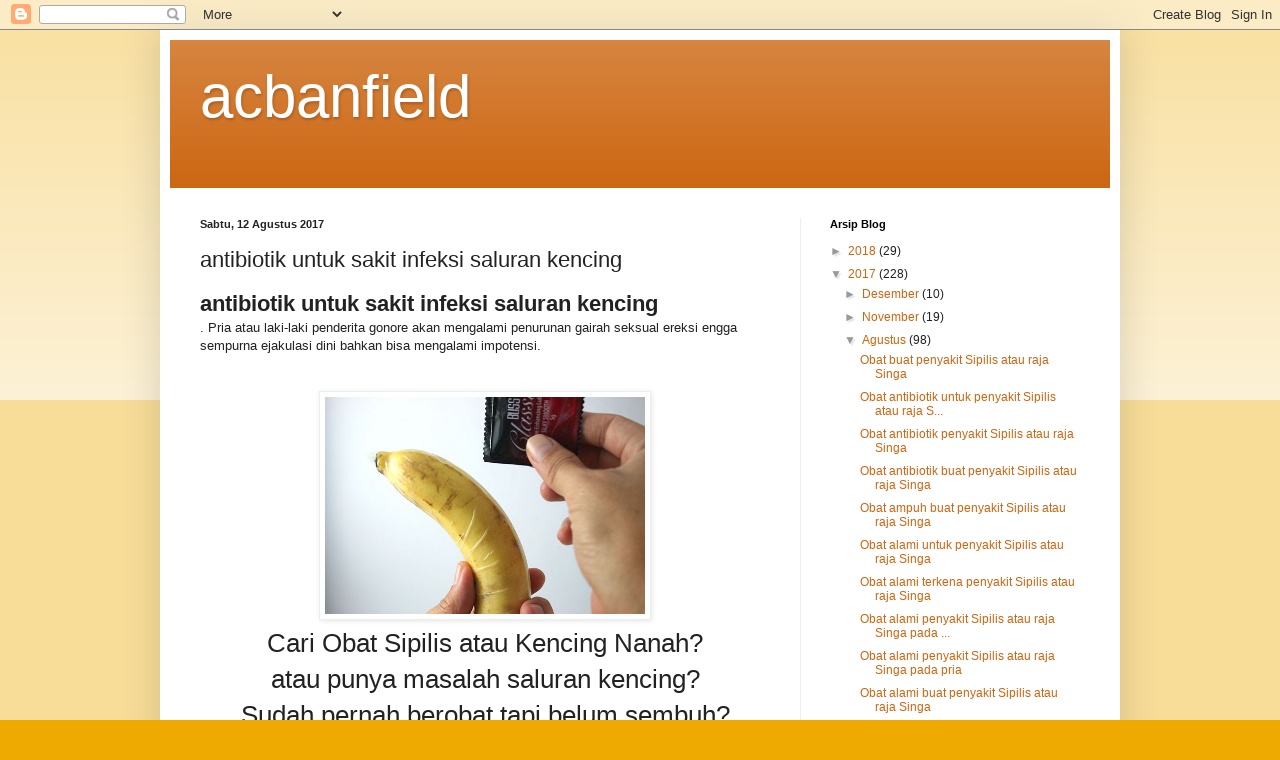

--- FILE ---
content_type: text/html; charset=UTF-8
request_url: https://acbanfield.blogspot.com/2017/08/antibiotik-untuk-sakit-infeksi-saluran.html
body_size: 16467
content:
<!DOCTYPE html>
<html class='v2' dir='ltr' lang='id'>
<head>
<link href='https://www.blogger.com/static/v1/widgets/335934321-css_bundle_v2.css' rel='stylesheet' type='text/css'/>
<meta content='width=1100' name='viewport'/>
<meta content='text/html; charset=UTF-8' http-equiv='Content-Type'/>
<meta content='blogger' name='generator'/>
<link href='https://acbanfield.blogspot.com/favicon.ico' rel='icon' type='image/x-icon'/>
<link href='http://acbanfield.blogspot.com/2017/08/antibiotik-untuk-sakit-infeksi-saluran.html' rel='canonical'/>
<link rel="alternate" type="application/atom+xml" title="acbanfield - Atom" href="https://acbanfield.blogspot.com/feeds/posts/default" />
<link rel="alternate" type="application/rss+xml" title="acbanfield - RSS" href="https://acbanfield.blogspot.com/feeds/posts/default?alt=rss" />
<link rel="service.post" type="application/atom+xml" title="acbanfield - Atom" href="https://www.blogger.com/feeds/5073372199353080923/posts/default" />

<link rel="alternate" type="application/atom+xml" title="acbanfield - Atom" href="https://acbanfield.blogspot.com/feeds/5932303887009287924/comments/default" />
<!--Can't find substitution for tag [blog.ieCssRetrofitLinks]-->
<link href='https://blogger.googleusercontent.com/img/b/R29vZ2xl/AVvXsEgC_3_kpI5FO7Gl4hLPYQ50zR5M1vwXTN_diSUq5AZnIsP4XGpdaBLiuMNQU-DXhr1rUU0efJ3oSEWLOWy3v1vRj13k8szOoI163Wl9kKNg1pQv2WIGDc7FAgZ6l3zkW75NpSwmFFqQbdjZ/s1600/kondom.jpg' rel='image_src'/>
<meta content='http://acbanfield.blogspot.com/2017/08/antibiotik-untuk-sakit-infeksi-saluran.html' property='og:url'/>
<meta content='antibiotik untuk sakit infeksi saluran kencing' property='og:title'/>
<meta content=' antibiotik untuk sakit infeksi saluran kencing  . Pria atau laki-laki penderita gonore akan mengalami penurunan gairah seksual ereksi engga...' property='og:description'/>
<meta content='https://blogger.googleusercontent.com/img/b/R29vZ2xl/AVvXsEgC_3_kpI5FO7Gl4hLPYQ50zR5M1vwXTN_diSUq5AZnIsP4XGpdaBLiuMNQU-DXhr1rUU0efJ3oSEWLOWy3v1vRj13k8szOoI163Wl9kKNg1pQv2WIGDc7FAgZ6l3zkW75NpSwmFFqQbdjZ/w1200-h630-p-k-no-nu/kondom.jpg' property='og:image'/>
<title>acbanfield: antibiotik untuk sakit infeksi saluran kencing</title>
<style id='page-skin-1' type='text/css'><!--
/*
-----------------------------------------------
Blogger Template Style
Name:     Simple
Designer: Blogger
URL:      www.blogger.com
----------------------------------------------- */
/* Content
----------------------------------------------- */
body {
font: normal normal 12px Arial, Tahoma, Helvetica, FreeSans, sans-serif;
color: #222222;
background: #eeaa00 none repeat scroll top left;
padding: 0 40px 40px 40px;
}
html body .region-inner {
min-width: 0;
max-width: 100%;
width: auto;
}
h2 {
font-size: 22px;
}
a:link {
text-decoration:none;
color: #cc6611;
}
a:visited {
text-decoration:none;
color: #888888;
}
a:hover {
text-decoration:underline;
color: #ff9900;
}
.body-fauxcolumn-outer .fauxcolumn-inner {
background: transparent url(https://resources.blogblog.com/blogblog/data/1kt/simple/body_gradient_tile_light.png) repeat scroll top left;
_background-image: none;
}
.body-fauxcolumn-outer .cap-top {
position: absolute;
z-index: 1;
height: 400px;
width: 100%;
}
.body-fauxcolumn-outer .cap-top .cap-left {
width: 100%;
background: transparent url(https://resources.blogblog.com/blogblog/data/1kt/simple/gradients_light.png) repeat-x scroll top left;
_background-image: none;
}
.content-outer {
-moz-box-shadow: 0 0 40px rgba(0, 0, 0, .15);
-webkit-box-shadow: 0 0 5px rgba(0, 0, 0, .15);
-goog-ms-box-shadow: 0 0 10px #333333;
box-shadow: 0 0 40px rgba(0, 0, 0, .15);
margin-bottom: 1px;
}
.content-inner {
padding: 10px 10px;
}
.content-inner {
background-color: #ffffff;
}
/* Header
----------------------------------------------- */
.header-outer {
background: #cc6611 url(https://resources.blogblog.com/blogblog/data/1kt/simple/gradients_light.png) repeat-x scroll 0 -400px;
_background-image: none;
}
.Header h1 {
font: normal normal 60px Arial, Tahoma, Helvetica, FreeSans, sans-serif;
color: #ffffff;
text-shadow: 1px 2px 3px rgba(0, 0, 0, .2);
}
.Header h1 a {
color: #ffffff;
}
.Header .description {
font-size: 140%;
color: #ffffff;
}
.header-inner .Header .titlewrapper {
padding: 22px 30px;
}
.header-inner .Header .descriptionwrapper {
padding: 0 30px;
}
/* Tabs
----------------------------------------------- */
.tabs-inner .section:first-child {
border-top: 0 solid #eeeeee;
}
.tabs-inner .section:first-child ul {
margin-top: -0;
border-top: 0 solid #eeeeee;
border-left: 0 solid #eeeeee;
border-right: 0 solid #eeeeee;
}
.tabs-inner .widget ul {
background: #f5f5f5 url(https://resources.blogblog.com/blogblog/data/1kt/simple/gradients_light.png) repeat-x scroll 0 -800px;
_background-image: none;
border-bottom: 1px solid #eeeeee;
margin-top: 0;
margin-left: -30px;
margin-right: -30px;
}
.tabs-inner .widget li a {
display: inline-block;
padding: .6em 1em;
font: normal normal 14px Arial, Tahoma, Helvetica, FreeSans, sans-serif;
color: #999999;
border-left: 1px solid #ffffff;
border-right: 1px solid #eeeeee;
}
.tabs-inner .widget li:first-child a {
border-left: none;
}
.tabs-inner .widget li.selected a, .tabs-inner .widget li a:hover {
color: #000000;
background-color: #eeeeee;
text-decoration: none;
}
/* Columns
----------------------------------------------- */
.main-outer {
border-top: 0 solid #eeeeee;
}
.fauxcolumn-left-outer .fauxcolumn-inner {
border-right: 1px solid #eeeeee;
}
.fauxcolumn-right-outer .fauxcolumn-inner {
border-left: 1px solid #eeeeee;
}
/* Headings
----------------------------------------------- */
div.widget > h2,
div.widget h2.title {
margin: 0 0 1em 0;
font: normal bold 11px Arial, Tahoma, Helvetica, FreeSans, sans-serif;
color: #000000;
}
/* Widgets
----------------------------------------------- */
.widget .zippy {
color: #999999;
text-shadow: 2px 2px 1px rgba(0, 0, 0, .1);
}
.widget .popular-posts ul {
list-style: none;
}
/* Posts
----------------------------------------------- */
h2.date-header {
font: normal bold 11px Arial, Tahoma, Helvetica, FreeSans, sans-serif;
}
.date-header span {
background-color: transparent;
color: #222222;
padding: inherit;
letter-spacing: inherit;
margin: inherit;
}
.main-inner {
padding-top: 30px;
padding-bottom: 30px;
}
.main-inner .column-center-inner {
padding: 0 15px;
}
.main-inner .column-center-inner .section {
margin: 0 15px;
}
.post {
margin: 0 0 25px 0;
}
h3.post-title, .comments h4 {
font: normal normal 22px Arial, Tahoma, Helvetica, FreeSans, sans-serif;
margin: .75em 0 0;
}
.post-body {
font-size: 110%;
line-height: 1.4;
position: relative;
}
.post-body img, .post-body .tr-caption-container, .Profile img, .Image img,
.BlogList .item-thumbnail img {
padding: 2px;
background: #ffffff;
border: 1px solid #eeeeee;
-moz-box-shadow: 1px 1px 5px rgba(0, 0, 0, .1);
-webkit-box-shadow: 1px 1px 5px rgba(0, 0, 0, .1);
box-shadow: 1px 1px 5px rgba(0, 0, 0, .1);
}
.post-body img, .post-body .tr-caption-container {
padding: 5px;
}
.post-body .tr-caption-container {
color: #222222;
}
.post-body .tr-caption-container img {
padding: 0;
background: transparent;
border: none;
-moz-box-shadow: 0 0 0 rgba(0, 0, 0, .1);
-webkit-box-shadow: 0 0 0 rgba(0, 0, 0, .1);
box-shadow: 0 0 0 rgba(0, 0, 0, .1);
}
.post-header {
margin: 0 0 1.5em;
line-height: 1.6;
font-size: 90%;
}
.post-footer {
margin: 20px -2px 0;
padding: 5px 10px;
color: #666666;
background-color: #f9f9f9;
border-bottom: 1px solid #eeeeee;
line-height: 1.6;
font-size: 90%;
}
#comments .comment-author {
padding-top: 1.5em;
border-top: 1px solid #eeeeee;
background-position: 0 1.5em;
}
#comments .comment-author:first-child {
padding-top: 0;
border-top: none;
}
.avatar-image-container {
margin: .2em 0 0;
}
#comments .avatar-image-container img {
border: 1px solid #eeeeee;
}
/* Comments
----------------------------------------------- */
.comments .comments-content .icon.blog-author {
background-repeat: no-repeat;
background-image: url([data-uri]);
}
.comments .comments-content .loadmore a {
border-top: 1px solid #999999;
border-bottom: 1px solid #999999;
}
.comments .comment-thread.inline-thread {
background-color: #f9f9f9;
}
.comments .continue {
border-top: 2px solid #999999;
}
/* Accents
---------------------------------------------- */
.section-columns td.columns-cell {
border-left: 1px solid #eeeeee;
}
.blog-pager {
background: transparent none no-repeat scroll top center;
}
.blog-pager-older-link, .home-link,
.blog-pager-newer-link {
background-color: #ffffff;
padding: 5px;
}
.footer-outer {
border-top: 0 dashed #bbbbbb;
}
/* Mobile
----------------------------------------------- */
body.mobile  {
background-size: auto;
}
.mobile .body-fauxcolumn-outer {
background: transparent none repeat scroll top left;
}
.mobile .body-fauxcolumn-outer .cap-top {
background-size: 100% auto;
}
.mobile .content-outer {
-webkit-box-shadow: 0 0 3px rgba(0, 0, 0, .15);
box-shadow: 0 0 3px rgba(0, 0, 0, .15);
}
.mobile .tabs-inner .widget ul {
margin-left: 0;
margin-right: 0;
}
.mobile .post {
margin: 0;
}
.mobile .main-inner .column-center-inner .section {
margin: 0;
}
.mobile .date-header span {
padding: 0.1em 10px;
margin: 0 -10px;
}
.mobile h3.post-title {
margin: 0;
}
.mobile .blog-pager {
background: transparent none no-repeat scroll top center;
}
.mobile .footer-outer {
border-top: none;
}
.mobile .main-inner, .mobile .footer-inner {
background-color: #ffffff;
}
.mobile-index-contents {
color: #222222;
}
.mobile-link-button {
background-color: #cc6611;
}
.mobile-link-button a:link, .mobile-link-button a:visited {
color: #ffffff;
}
.mobile .tabs-inner .section:first-child {
border-top: none;
}
.mobile .tabs-inner .PageList .widget-content {
background-color: #eeeeee;
color: #000000;
border-top: 1px solid #eeeeee;
border-bottom: 1px solid #eeeeee;
}
.mobile .tabs-inner .PageList .widget-content .pagelist-arrow {
border-left: 1px solid #eeeeee;
}

--></style>
<style id='template-skin-1' type='text/css'><!--
body {
min-width: 960px;
}
.content-outer, .content-fauxcolumn-outer, .region-inner {
min-width: 960px;
max-width: 960px;
_width: 960px;
}
.main-inner .columns {
padding-left: 0px;
padding-right: 310px;
}
.main-inner .fauxcolumn-center-outer {
left: 0px;
right: 310px;
/* IE6 does not respect left and right together */
_width: expression(this.parentNode.offsetWidth -
parseInt("0px") -
parseInt("310px") + 'px');
}
.main-inner .fauxcolumn-left-outer {
width: 0px;
}
.main-inner .fauxcolumn-right-outer {
width: 310px;
}
.main-inner .column-left-outer {
width: 0px;
right: 100%;
margin-left: -0px;
}
.main-inner .column-right-outer {
width: 310px;
margin-right: -310px;
}
#layout {
min-width: 0;
}
#layout .content-outer {
min-width: 0;
width: 800px;
}
#layout .region-inner {
min-width: 0;
width: auto;
}
body#layout div.add_widget {
padding: 8px;
}
body#layout div.add_widget a {
margin-left: 32px;
}
--></style>
<link href='https://www.blogger.com/dyn-css/authorization.css?targetBlogID=5073372199353080923&amp;zx=173fd02e-2c2a-44a8-8a86-103e4a123c00' media='none' onload='if(media!=&#39;all&#39;)media=&#39;all&#39;' rel='stylesheet'/><noscript><link href='https://www.blogger.com/dyn-css/authorization.css?targetBlogID=5073372199353080923&amp;zx=173fd02e-2c2a-44a8-8a86-103e4a123c00' rel='stylesheet'/></noscript>
<meta name='google-adsense-platform-account' content='ca-host-pub-1556223355139109'/>
<meta name='google-adsense-platform-domain' content='blogspot.com'/>

</head>
<body class='loading variant-bold'>
<div class='navbar section' id='navbar' name='Navbar'><div class='widget Navbar' data-version='1' id='Navbar1'><script type="text/javascript">
    function setAttributeOnload(object, attribute, val) {
      if(window.addEventListener) {
        window.addEventListener('load',
          function(){ object[attribute] = val; }, false);
      } else {
        window.attachEvent('onload', function(){ object[attribute] = val; });
      }
    }
  </script>
<div id="navbar-iframe-container"></div>
<script type="text/javascript" src="https://apis.google.com/js/platform.js"></script>
<script type="text/javascript">
      gapi.load("gapi.iframes:gapi.iframes.style.bubble", function() {
        if (gapi.iframes && gapi.iframes.getContext) {
          gapi.iframes.getContext().openChild({
              url: 'https://www.blogger.com/navbar/5073372199353080923?po\x3d5932303887009287924\x26origin\x3dhttps://acbanfield.blogspot.com',
              where: document.getElementById("navbar-iframe-container"),
              id: "navbar-iframe"
          });
        }
      });
    </script><script type="text/javascript">
(function() {
var script = document.createElement('script');
script.type = 'text/javascript';
script.src = '//pagead2.googlesyndication.com/pagead/js/google_top_exp.js';
var head = document.getElementsByTagName('head')[0];
if (head) {
head.appendChild(script);
}})();
</script>
</div></div>
<div class='body-fauxcolumns'>
<div class='fauxcolumn-outer body-fauxcolumn-outer'>
<div class='cap-top'>
<div class='cap-left'></div>
<div class='cap-right'></div>
</div>
<div class='fauxborder-left'>
<div class='fauxborder-right'></div>
<div class='fauxcolumn-inner'>
</div>
</div>
<div class='cap-bottom'>
<div class='cap-left'></div>
<div class='cap-right'></div>
</div>
</div>
</div>
<div class='content'>
<div class='content-fauxcolumns'>
<div class='fauxcolumn-outer content-fauxcolumn-outer'>
<div class='cap-top'>
<div class='cap-left'></div>
<div class='cap-right'></div>
</div>
<div class='fauxborder-left'>
<div class='fauxborder-right'></div>
<div class='fauxcolumn-inner'>
</div>
</div>
<div class='cap-bottom'>
<div class='cap-left'></div>
<div class='cap-right'></div>
</div>
</div>
</div>
<div class='content-outer'>
<div class='content-cap-top cap-top'>
<div class='cap-left'></div>
<div class='cap-right'></div>
</div>
<div class='fauxborder-left content-fauxborder-left'>
<div class='fauxborder-right content-fauxborder-right'></div>
<div class='content-inner'>
<header>
<div class='header-outer'>
<div class='header-cap-top cap-top'>
<div class='cap-left'></div>
<div class='cap-right'></div>
</div>
<div class='fauxborder-left header-fauxborder-left'>
<div class='fauxborder-right header-fauxborder-right'></div>
<div class='region-inner header-inner'>
<div class='header section' id='header' name='Tajuk'><div class='widget Header' data-version='1' id='Header1'>
<div id='header-inner'>
<div class='titlewrapper'>
<h1 class='title'>
<a href='https://acbanfield.blogspot.com/'>
acbanfield
</a>
</h1>
</div>
<div class='descriptionwrapper'>
<p class='description'><span>
</span></p>
</div>
</div>
</div></div>
</div>
</div>
<div class='header-cap-bottom cap-bottom'>
<div class='cap-left'></div>
<div class='cap-right'></div>
</div>
</div>
</header>
<div class='tabs-outer'>
<div class='tabs-cap-top cap-top'>
<div class='cap-left'></div>
<div class='cap-right'></div>
</div>
<div class='fauxborder-left tabs-fauxborder-left'>
<div class='fauxborder-right tabs-fauxborder-right'></div>
<div class='region-inner tabs-inner'>
<div class='tabs no-items section' id='crosscol' name='Seluruh Kolom'></div>
<div class='tabs no-items section' id='crosscol-overflow' name='Cross-Column 2'></div>
</div>
</div>
<div class='tabs-cap-bottom cap-bottom'>
<div class='cap-left'></div>
<div class='cap-right'></div>
</div>
</div>
<div class='main-outer'>
<div class='main-cap-top cap-top'>
<div class='cap-left'></div>
<div class='cap-right'></div>
</div>
<div class='fauxborder-left main-fauxborder-left'>
<div class='fauxborder-right main-fauxborder-right'></div>
<div class='region-inner main-inner'>
<div class='columns fauxcolumns'>
<div class='fauxcolumn-outer fauxcolumn-center-outer'>
<div class='cap-top'>
<div class='cap-left'></div>
<div class='cap-right'></div>
</div>
<div class='fauxborder-left'>
<div class='fauxborder-right'></div>
<div class='fauxcolumn-inner'>
</div>
</div>
<div class='cap-bottom'>
<div class='cap-left'></div>
<div class='cap-right'></div>
</div>
</div>
<div class='fauxcolumn-outer fauxcolumn-left-outer'>
<div class='cap-top'>
<div class='cap-left'></div>
<div class='cap-right'></div>
</div>
<div class='fauxborder-left'>
<div class='fauxborder-right'></div>
<div class='fauxcolumn-inner'>
</div>
</div>
<div class='cap-bottom'>
<div class='cap-left'></div>
<div class='cap-right'></div>
</div>
</div>
<div class='fauxcolumn-outer fauxcolumn-right-outer'>
<div class='cap-top'>
<div class='cap-left'></div>
<div class='cap-right'></div>
</div>
<div class='fauxborder-left'>
<div class='fauxborder-right'></div>
<div class='fauxcolumn-inner'>
</div>
</div>
<div class='cap-bottom'>
<div class='cap-left'></div>
<div class='cap-right'></div>
</div>
</div>
<!-- corrects IE6 width calculation -->
<div class='columns-inner'>
<div class='column-center-outer'>
<div class='column-center-inner'>
<div class='main section' id='main' name='Utama'><div class='widget Blog' data-version='1' id='Blog1'>
<div class='blog-posts hfeed'>

          <div class="date-outer">
        
<h2 class='date-header'><span>Sabtu, 12 Agustus 2017</span></h2>

          <div class="date-posts">
        
<div class='post-outer'>
<div class='post hentry uncustomized-post-template' itemprop='blogPost' itemscope='itemscope' itemtype='http://schema.org/BlogPosting'>
<meta content='https://blogger.googleusercontent.com/img/b/R29vZ2xl/AVvXsEgC_3_kpI5FO7Gl4hLPYQ50zR5M1vwXTN_diSUq5AZnIsP4XGpdaBLiuMNQU-DXhr1rUU0efJ3oSEWLOWy3v1vRj13k8szOoI163Wl9kKNg1pQv2WIGDc7FAgZ6l3zkW75NpSwmFFqQbdjZ/s1600/kondom.jpg' itemprop='image_url'/>
<meta content='5073372199353080923' itemprop='blogId'/>
<meta content='5932303887009287924' itemprop='postId'/>
<a name='5932303887009287924'></a>
<h3 class='post-title entry-title' itemprop='name'>
antibiotik untuk sakit infeksi saluran kencing
</h3>
<div class='post-header'>
<div class='post-header-line-1'></div>
</div>
<div class='post-body entry-content' id='post-body-5932303887009287924' itemprop='description articleBody'>
<h2>
antibiotik untuk sakit infeksi saluran kencing&nbsp;</h2>.
Pria atau laki-laki penderita gonore akan mengalami penurunan gairah seksual ereksi engga sempurna ejakulasi dini bahkan bisa mengalami impotensi.


<br />
<br />
<br />
<div class="separator" style="clear: both; text-align: center;">
<a href="https://blogger.googleusercontent.com/img/b/R29vZ2xl/AVvXsEgC_3_kpI5FO7Gl4hLPYQ50zR5M1vwXTN_diSUq5AZnIsP4XGpdaBLiuMNQU-DXhr1rUU0efJ3oSEWLOWy3v1vRj13k8szOoI163Wl9kKNg1pQv2WIGDc7FAgZ6l3zkW75NpSwmFFqQbdjZ/s1600/kondom.jpg" imageanchor="1" style="margin-left: 1em; margin-right: 1em;"><img border="0" data-original-height="255" data-original-width="375" height="217" src="https://blogger.googleusercontent.com/img/b/R29vZ2xl/AVvXsEgC_3_kpI5FO7Gl4hLPYQ50zR5M1vwXTN_diSUq5AZnIsP4XGpdaBLiuMNQU-DXhr1rUU0efJ3oSEWLOWy3v1vRj13k8szOoI163Wl9kKNg1pQv2WIGDc7FAgZ6l3zkW75NpSwmFFqQbdjZ/s1600/kondom.jpg" width="320" /></a></div>
<h1 style="text-align: center;">
<span style="font-weight: normal;">Cari Obat Sipilis atau Kencing Nanah?<br />atau punya masalah saluran kencing?<br />Sudah pernah berobat tapi belum sembuh?<br />Semua informasi dan solusi ada di sini!!</span></h1>
<div style="background-color: #fbf9f9; border: 2px solid #fe041d; padding: 10px; text-align: left;">
<div style="text-align: center;">
<span style="color: red;"><b>ANDA KENA SIPILIS?&nbsp;</b></span></div>
<div style="text-align: center;">
<span style="color: red;"><b>ATAU KENA GONORE?</b></span></div>
<div style="text-align: center;">
<span style="color: red;"><b>&nbsp;MALU KE DOKTER?</b></span></div>
<div style="text-align: center;">
<span style="color: red;"><b>&nbsp;INI SOLUSINYA</b></span></div>
<div class="separator" style="clear: both; text-align: center;">
<a href="https://blogger.googleusercontent.com/img/b/R29vZ2xl/AVvXsEillSsBjW26T0zSdXn7cFWbcVMojJyvCPv2cxKqawzd54u7_mtrPu8ydFEMEosQB6rhxjE5kwaQLdWvdAKidguzV0rAS5zfBnOP0moQM7s6eJf-HLIG2AONZHWTWca_Da_7KH0p9aeGxwNe/s1600/OBAt+kena+sipilis.png" imageanchor="1" style="margin-left: 1em; margin-right: 1em;"><img border="0" height="198" src="https://blogger.googleusercontent.com/img/b/R29vZ2xl/AVvXsEillSsBjW26T0zSdXn7cFWbcVMojJyvCPv2cxKqawzd54u7_mtrPu8ydFEMEosQB6rhxjE5kwaQLdWvdAKidguzV0rAS5zfBnOP0moQM7s6eJf-HLIG2AONZHWTWca_Da_7KH0p9aeGxwNe/s200/OBAt+kena+sipilis.png" width="200" /></a></div>
<h3 style="text-align: center;">
<span style="color: red;"><span style="color: red;"><b>&nbsp;</b></span>OBAT GEJALA SIPILIS &amp; GONORE</span></h3>
<div class="separator" style="clear: both; text-align: center;">
<a href="https://blogger.googleusercontent.com/img/b/R29vZ2xl/AVvXsEiMQjOUYfImesL8iJpgV9JROIm4x4NScXCZb9wbR89BjEgrLX15MrmBmYJ0h5BjTlUMIfqWivVPjZu_M6JauZ-OtS29YJnrz64Y60Cp30t25_RzoKW5TvSpdw5Jw6Ai12FDKhIqO5qEuvwc/s1600/obat-gejala-sipilis.gif" imageanchor="1" style="margin-left: 1em; margin-right: 1em;"><img border="0" height="640" src="https://blogger.googleusercontent.com/img/b/R29vZ2xl/AVvXsEiMQjOUYfImesL8iJpgV9JROIm4x4NScXCZb9wbR89BjEgrLX15MrmBmYJ0h5BjTlUMIfqWivVPjZu_M6JauZ-OtS29YJnrz64Y60Cp30t25_RzoKW5TvSpdw5Jw6Ai12FDKhIqO5qEuvwc/s640/obat-gejala-sipilis.gif" width="347" /></a></div>
<div style="text-align: center;">
</div>
</div>
<h2 style="text-align: center;">
cara mengobati gejala sipilis</h2>
<div style="text-align: justify;">
antibiotik untuk sakit infeksi saluran kencing . Dok saya Lia usia saya 24 tahun dan saya sedang mengandung usia kandungan saya sekarang memasuki bulan yang ke 5 dan katanya saya menderita penyakit Gonore apa penyakit ini bisa menular pada anak saya  ya?.Sinyal serta tanda-tanda gonore/kencing nanah pada pria begitu gampang di kenali yakni merasa nyeri ketika berkemih.rasa nyeri ini betul-betul khas serta tidak tertahan kan seperti panas serta terbakar. diluar itu bakal keluar cairan putih atau agak kehijauan dari saluran kencing seperti nanah. Telusuri informasi kesehatan lainnya mengenai <a href="https://goo.gl/GDpCaK">Kencing Nanah</a><br />
<br />
bila ada sinyal tanda di atas peluang anda sudah terinfeksi penyakit ini.. Kali ini BLOGGER akan membahas tuntas mengenai gejala gejala sipilis dan gonorre ( kencing nanah ) pada pria dan wanita serta ibu hamil.Masih banyak yang bingung atau ragu apakah iya benar " saya terkena sipilis atau gonorre " &gt;&gt; Sebelum seseorang melakukan tes darah.</div>
<div style="text-align: center;">
SIPILIS ITU PENYAKIT APA?</div>
<div style="text-align: center;">
<br /></div>
<div style="text-align: center;">
SIPILIS atau lebih dikenal dengan sebutan " RAJA SINGA " adalah Salah satu penyakit kelamin menular yang penularannya melalui hubungan intim dengan salah satu seseorang yang AKTIF terkena sipilis.</div>
<div style="text-align: center;">
infeksi menular seksual yang satu ini disebabkan oleh bakteri spiroset Treponema pallidum sub-spesies pallidum. Rute utama penularannya melalui kontak seksual; infeksi ini juga dapat ditularkan dari ibu ke janin selama kehamilan atau saat kelahiran, yang menyebabkan terjadinya sifilis kongenital.</div>
<div style="text-align: center;">
Penyakit lain yang diderita manusia yang disebabkan oleh Treponema pallidum termasuk frambusia atau patek (subspesies pertenue), pinta (sub-spesies carateum), dan bejel (sub-spesies endemicum).<br />
<br />
Sumber &gt;&gt; https://id.wikipedia.org/wiki/Sifilis<br />
<br /></div>
<div class="separator" style="clear: both; text-align: center;">
<a href="https://blogger.googleusercontent.com/img/b/R29vZ2xl/AVvXsEhymNxWMf5N5rj6tZtEQyJjQmOvEESNl8ff5eAt2FDfLdd8oybb7tzhUqst71gCz4NlRk0Weotjvxc1ExsJgIo7_pu-Abp89GPd0AJRAEat2LUBGCRvR5uUOgjcGXMKYv7_o7cVdtIOWA_m/s1600/obat-kencing-nanah.gif" imageanchor="1" style="margin-left: 1em; margin-right: 1em;"><img border="0" data-original-height="300" data-original-width="480" height="200" src="https://blogger.googleusercontent.com/img/b/R29vZ2xl/AVvXsEhymNxWMf5N5rj6tZtEQyJjQmOvEESNl8ff5eAt2FDfLdd8oybb7tzhUqst71gCz4NlRk0Weotjvxc1ExsJgIo7_pu-Abp89GPd0AJRAEat2LUBGCRvR5uUOgjcGXMKYv7_o7cVdtIOWA_m/s320/obat-kencing-nanah.gif" width="320" /></a></div>
<div class="separator" style="clear: both; text-align: center;">
</div>
<div style="text-align: center;">
<br />
<br /></div>
<div style="text-align: center;">
</div>
<h3 style="text-align: center;">
GEJALA DAN CIRI SIFILIS PADA PRIA</h3>
antibiotik untuk sakit infeksi saluran kencing - Langsung saja kami akan memberikan keluhan pasien pria dan wanita yang sudah kami rangkum kali ini antara lain :
<br />
<br />
&nbsp;GEJALA DAN CIRI SIFILIS PADA PRIA :
<br />
<ul>
<li>Terasa sakit saat buang air kecil / kencing.</li>
<li>kencing seperti anyang anyangan.</li>
<li>terasa perih di saat tetesan terakhir.</li>
<li>perut bagian bawah terasa sakit ( mirip gejala batu ginjal ) .</li>
<li>demam tinggi atau mudah lemas.</li>
<li>Muncul chancre ( luka seperti koreng ) pada hari ke 9-90 hari.</li>
<li>Muncul chancre ( luka sariawan ) pada mulut &gt;&gt; Terjadi pada pelaku oral sex.</li>
<li>tumbuh bintik jerawat melingkar pada kepala penis.</li>
<li>Kemaluan muncul lubang pada bagian kepala penis ( sifilis laten ).</li>
<li>timbul gejala-gejala lainnya, seperti demam, pembesaran kelenjar getah bening, sakit tenggorokan, sakit kepala, kehilangan berat badan, nyeri otot.</li>
<li>Terasa gatal pada kemaluan &gt; kadang seluruh badan.</li>
<li>Muncul bintik / ruam kemerahan tanpa disertai rasa gatal di bagian-bagian tertentu,seperti telapak tangan dan kaki, atau area lembab.</li>
</ul>
<div style="text-align: center;">
</div>
<h3 style="text-align: center;">
<b>GEJALA SIFILIS PADA WANITA</b></h3>
<b><br /></b>
PADA WANITA .gejala sipilis ini tidak banyak muncul.hanya beberapa keluhan yang kami dapati pada pasien kami antara lain berikut ini :
<br />
<ul>
<li>KEPUTIHAN YANG tidak wajar atau ABNORMAL.</li>
<li>Timbul rasa gatal pada bagian KEWANITAAN.</li>
<li>SARIAWAN YANG TIDAK WAJAR&gt;&gt; terjadi pada pelaku oral sex.</li>
<li>infeksi saluran kencing &gt; buang air kecil / kencing sering terasa perih.</li>
<li>muncul chancre ( luka lecet seperti sariawan ) pada bagian bibir vagina / labia minora.</li>
<li>Mengalami keputihan yang sangat bau.</li>
</ul>
<div style="text-align: center;">
GONORHEA PENYAKIT APA?</div>
<h3 style="text-align: center;">
<br />
<span style="font-weight: normal;">GONORHEA atau lebih dikenal dengan sebutan " KENCING NANAH " adalah Salah satu penyakit kelamin menular yang penularannya melalui hubungan intim dengan salah satu seseorang yang AKTIF terkena GONORE.</span><br />
</h3>
<div class="separator" style="clear: both; text-align: center;">
<a href="https://blogger.googleusercontent.com/img/b/R29vZ2xl/AVvXsEiHMjYyktUmXvxsezWRYHmufebuSa0gzWfhrLGwhqWUq2xMdoiIdBf9cRwm9dogf-O62GURbmj4zI0Apu3bFrdIoCKl3vJyO0A_Pu889eTOirNkQunWfU9-fWmD84nv5NSvL3ICh1Z6rEBi/s1600/obat+gejala+sipilis.jpg" imageanchor="1" style="margin-left: 1em; margin-right: 1em;"><img border="0" height="213" src="https://blogger.googleusercontent.com/img/b/R29vZ2xl/AVvXsEiHMjYyktUmXvxsezWRYHmufebuSa0gzWfhrLGwhqWUq2xMdoiIdBf9cRwm9dogf-O62GURbmj4zI0Apu3bFrdIoCKl3vJyO0A_Pu889eTOirNkQunWfU9-fWmD84nv5NSvL3ICh1Z6rEBi/s320/obat+gejala+sipilis.jpg" width="320" /></a></div>
<div class="separator" style="clear: both; text-align: center;">
</div>
<div style="text-align: center;">
<br /></div>
<div style="text-align: center;">
</div>
<div style="text-align: center;">
Kencing nanah atau gonore (bahasa Inggris: gonorrhea atau gonorrhoea) adalah penyakit menular seksual yang disebabkan oleh Neisseria gonorrhoeae yang menginfeksi lapisan dalam uretra, leher rahim, rektum, tenggorokan, dan bagian putih mata (konjungtiva). <br />
<br />
Gonore bisa menyebar melalui aliran darah ke bagian tubuh lainnya, terutama kulit dan persendian. Pada wanita, gonore bisa menjalar ke saluran kelamin dan menginfeksi selaput di dalam pinggul sehingga timbul nyeri pinggul dan gangguan reproduksi.
<br />
<br />
kembali ke artikel sebelumnya &gt;&gt; <a href="http://bit.ly/2uiZRvL">Obat kencing nanah</a></div>
Gonorhea merupakan penyakit infeksi yang menyerang lapisan epitel (lapisan paling atas dari suatu jaringan). Bila tidak diobati, infeksi ini akan menyebar ke jaringan yang lebih dalam.Biasanya membentuk koloni di daerah mukosa, orofaring, dan anogenital.
<br />
<br />
<div style="text-align: center;">
SUMBER : https://id.wikipedia.org/wiki/Kencing_nanah</div>
<div class="separator" style="clear: both; text-align: center;">
<a href="https://blogger.googleusercontent.com/img/b/R29vZ2xl/AVvXsEik6bHrHFDxEW5QcVOjwvXX39jjtrc1hNnVY49Fi_sJDAWQBpEIYIR9cTqBYee0S8B7e9IbnQ5vIyXqzZO5N6Wj6zrHl4cIpka8IZuUUpID5NB5ibKRb69hHnIE5lf1AHKhH_t_UHIr3Z-q/s1600/waspada+sipilis.jpg" imageanchor="1" style="margin-left: 1em; margin-right: 1em;"><img border="0" height="259" src="https://blogger.googleusercontent.com/img/b/R29vZ2xl/AVvXsEik6bHrHFDxEW5QcVOjwvXX39jjtrc1hNnVY49Fi_sJDAWQBpEIYIR9cTqBYee0S8B7e9IbnQ5vIyXqzZO5N6Wj6zrHl4cIpka8IZuUUpID5NB5ibKRb69hHnIE5lf1AHKhH_t_UHIr3Z-q/s320/waspada+sipilis.jpg" width="320" /></a></div>
<div style="text-align: center;">
<div class="separator" style="clear: both; text-align: center;">
<a href="http://www.obatsipiliskencingnanah.com/"><img alt="obat kencing nanah" border="0" data-original-height="285" data-original-width="295" src="https://blogger.googleusercontent.com/img/b/R29vZ2xl/AVvXsEj6-hQN2lO_QXgiVCPlzESRR_BzN2hh6WIrIMBgQStviIGb3A9et-IbZmSPiv9HT7K22vB27xcH_sfnVctzdGzZ14WMlPN-ni5PENqhOQMGN0uEEXG3N_sSGy2oJHqpDXWyn-nnJbIMkKCc/s1600/obat-kencing-nanah-pria.gif" title="obat kencing nanah" /></a></div>
<br />
<h2>
<b><br />GEJALA KENCING NANAH ( GONORRE ) PADA PRIA</b></h2>
</div>
<div style="text-align: left;">
antibiotik untuk sakit infeksi saluran kencing - Langsung saja kami akan memberikan keluhan pasien pria dan wanita yang sudah kami rangkum kali ini antara lain :</div>
<div style="text-align: left;">
GEJALA KENCING NANAH ( GONORRE ) PADA PRIA ANTARA LAIN :</div>
<ul>
<li style="text-align: left;">kencing keluar cairan kental putih agak kekuningan ( seperti sperma ).</li>
<li style="text-align: left;">Terasa sangat panas seperti terbakar saat buang air kecil / kencing.</li>
<li style="text-align: left;">Gatal pada saluran kencing.</li>
<li style="text-align: left;">Saat kencing terasa ada yang menganjal ( kencing tidak lancar ).</li>
<li style="text-align: left;">Badan terasa lesu tidak bergairah.</li>
<li style="text-align: left;">mudah lelah atau cape.</li>
<li style="text-align: left;">TENGOROKAN TERASA SAKIT DAN KELUAR NANAH ( terjadi pada pelaku oral sex ).</li>
<li style="text-align: left;">muncul serat bernanah pada bagian lidah ( AKTIF ORAL SEX )</li>
<li style="text-align: left;">dubur terasa gatal.</li>
<li style="text-align: left;">DUBUR bernanah ( TERJADI PADA PELAKU ANAL SEX )</li>
<li style="text-align: left;">kencing bercampur darah.</li>
<li style="text-align: left;">Kencing nanah tapi tidak sakit.<br /><br /><br /><div class="separator" style="clear: both; text-align: center;">
<a href="https://blogger.googleusercontent.com/img/b/R29vZ2xl/AVvXsEgc6YoRBJRYBB4aWoTxjqsl-rnSqhzCMpMgtdgBP0wa1_gEvEpvDKWQwGytsBYFdnBgBy_Sa6oOolGP-kRjn6osCUJIhNohLUq3euUSiKZLj_0c8u2VOEb-E5h0gs-NF_O708Obg9hACdI3/s1600/kencing+sering+keluar+nanah.jpg" imageanchor="1" style="margin-left: 1em; margin-right: 1em;"><img border="0" height="146" src="https://blogger.googleusercontent.com/img/b/R29vZ2xl/AVvXsEgc6YoRBJRYBB4aWoTxjqsl-rnSqhzCMpMgtdgBP0wa1_gEvEpvDKWQwGytsBYFdnBgBy_Sa6oOolGP-kRjn6osCUJIhNohLUq3euUSiKZLj_0c8u2VOEb-E5h0gs-NF_O708Obg9hACdI3/s200/kencing+sering+keluar+nanah.jpg" width="200" /></a></div>
<div style="text-align: center;">
<br /></div>
</li>
</ul>
<h2 style="text-align: center;">
GEJALA GONORHEA ( KENCING NANAH ) PADA WANITA</h2>
Berikut ini keluhan keluhan dari pasien wanita yang terkena gonorre atau kencing nanah,antara lain :
<br />
<ul>
<li>terasa gatal dan panas pada kemaluan ( vagina ).</li>
<li>Mengalami keputihan yang tidak normal.</li>
<li>Mengalami keputihan Kental kekuningan kadang ada yang kehijauan.</li>
<li>keputihan bau busuk.</li>
<li>Kemaluan jadi bengkak dan iritasi.</li>
<li>perut bagian bawah sering terasa sakit.</li>
</ul>
<div style="text-align: justify;">
Nah. untuk anda pria atau wanita yang saat ini mengalami keluhan yang kami informasikan di atas. sebaiknya segera lakukan pencegahan pengobatan sedini mungkin agar penyakit kelamin anda tidak bertambah parah.</div>
<div style="text-align: center;">
JIKA ANDA MALU BEROBAT KE DOKTER ATAU SUDAH BEROBAT TAPI BELUM SEMBUH.KAMI BERIKAN SOLUSI TEPAT DAN AMAN UNTUK ANDA.<br />
<br /></div>
<div style="text-align: center;">
<span style="color: red;">KAPSUL OBAT SIPILIS &amp; GONORRE</span></div>
<div style="text-align: center;">
<span style="color: red;">PRIA &amp; WANITA</span></div>
<div style="text-align: center;">
<span style="color: red;">100 % HERBAL </span></div>
<div class="separator" style="clear: both; text-align: center;">
<a href="https://blogger.googleusercontent.com/img/b/R29vZ2xl/AVvXsEg1iTaz78UjtkUk25wosM4qMGZaSDRKIdlZk7aT0ZfpJPyz9qYBZ2tzScSZKX8aYJhmKsvwtonC7logwNP3tNns1hf3Jd5r9QnXwujOUvGzVUz9GK5CHIl7tgS9FyRrx6wiW8UDy2O7puHS/s1600/obat-gejala-sipilis.gif" imageanchor="1" style="margin-left: 1em; margin-right: 1em;"><img border="0" height="640" src="https://blogger.googleusercontent.com/img/b/R29vZ2xl/AVvXsEg1iTaz78UjtkUk25wosM4qMGZaSDRKIdlZk7aT0ZfpJPyz9qYBZ2tzScSZKX8aYJhmKsvwtonC7logwNP3tNns1hf3Jd5r9QnXwujOUvGzVUz9GK5CHIl7tgS9FyRrx6wiW8UDy2O7puHS/s640/obat-gejala-sipilis.gif" width="348" /></a></div>
<br />
<div style="text-align: center;">
<span style="color: blue;">DISKON SELAMA PROMO MASIH BERLAKU !!</span>
<span style="color: blue;">BURUAN ORDER STOK READY</span>
<span style="color: blue;">HARGA BLM TERMASUK ONGKIR</span></div>
<div style="text-align: center;">
<span style="color: blue;">CUKUP SMS " ORDER OBAT SIPILIS " </span></div>
<div style="text-align: center;">
<span style="color: blue;"><span style="color: red;">0877.1958.7878</span> ( WHATSAPP ) - <span style="color: red;">0822.2021.7317</span> </span></div>
<div style="text-align: center;">
<span style="color: blue;">ATAU
BBM D5E35D2D</span></div>
<div class="separator" style="clear: both; text-align: center;">
<a href="https://blogger.googleusercontent.com/img/b/R29vZ2xl/AVvXsEiEjzqlhvQYIxmPlNie7aeMDWFkKb11zxXQn8ZMX2xbxeM2uwrNzvitLBa-ql7B78MW_MKNIzAS_JDf-WmSIMSq7pCqEX5YpofFMN8AQcXiYjvz8fmXHdW0S01s6-rVeSugrVQnqraSAmyu/s1600/KENCING+nanah.png" imageanchor="1" style="margin-left: 1em; margin-right: 1em;"><img border="0" src="https://blogger.googleusercontent.com/img/b/R29vZ2xl/AVvXsEiEjzqlhvQYIxmPlNie7aeMDWFkKb11zxXQn8ZMX2xbxeM2uwrNzvitLBa-ql7B78MW_MKNIzAS_JDf-WmSIMSq7pCqEX5YpofFMN8AQcXiYjvz8fmXHdW0S01s6-rVeSugrVQnqraSAmyu/s1600/KENCING+nanah.png" /></a></div>
<div style="text-align: center;">
<b><span style="color: red;">ORDERAN ANDA AKAN SEGERA KAMI RESPON</span></b></div>
<span style="color: black;"><b>KHASIAT GANGJIE &amp; GHOSIAH ANTARA LAIN :</b></span>
<br />
<ul>
<li><span style="color: red;">MEMBANTU PENGOBATAN SIPILIS RAJA SINGA DAN GONORRE ( KENCING NANAH )</span></li>
<li><span style="color: red;">SEBAGAI ANTI BIOTIK DAN ANTI VIRUS ALAMI.</span></li>
<li><span style="color: red;">MENGOBATI INFEKSI SALURAN KENCING.</span></li>
<li><span style="color: red;">MEMBANTU MENGOBATI INFEKSI PADA SALURAN URETRA.</span></li>
<li><span style="color: red;">ANTI RADANG PADA KEMALUAN.</span></li>
<li><span style="color: red;">ANTI BAKTERI</span></li>
<li><span style="color: red;">MENINGKATKAN IMUNITAS PADA PASIEN SIPILIS &amp; GONORHEA.</span></li>
<li><span style="color: red;">MENGOBATI KEPUTIHAN ABNORMAL ( KEPUTIHAN GATAL BAU DAN KUNING KEHIJAUAN ).</span></li>
</ul>
<span style="color: black;"><b>KEUNTUNGAN ANDA MEMBELI PRODUK KAMI :</b></span>
<br />
<ul>
<li><span style="color: blue;">TIDAK PERLU KE DOKTER.</span></li>
<li><span style="color: blue;">TIDAK PERLU SUNTIK TENTUNYA.</span></li>
<li><span style="color: blue;">MINIM DENGAN RESIKO RESISTEN ( KEBAL ANTIBIOTIK ).</span></li>
<li><span style="color: blue;">TERBUAT DARI BAHAN ALAMI YANG AMAN DI KONSUMSI.</span></li>
<li><span style="color: blue;">MINIM EFEK SAMPING DI KARENAKAN HERBAL.</span></li>
<li><span style="color: blue;">TIDAK PERLU MALU KARNA PRIVASI KAMI JAGA 100 %.</span></li>
<li><span style="color: blue;">TINGGAL TUNGGU DIRUMAH.OBAT AKAN DI ANTAR SAMPAI ALAMAT ANDA</span>.</li>
</ul>
<div style="text-align: center;">
<b><span style="color: red;">JADI TUNGGU APA LAGI. </span></b>
<b><span style="color: red;">CUKUP DENGAN 295RIBU </span></b>
<b><span style="color: red;"><br />ANDA AKAN BEBAS DARI SIPILIS DAN KENCING NANAH.</span></b><b style="color: red;"><br /><br />TESTIMONI</b><b><span style="color: red;"><br /></span></b></div>
<div class="separator" style="clear: both; text-align: center;">
<a href="https://blogger.googleusercontent.com/img/b/R29vZ2xl/AVvXsEj75r3nsp9jx2cpt0XYrNP3CS7JfA5FJi2r8JhbB-LPkudoH6RHCRxNIev2AoxqVu1zd8f47XDZhayKHkghVMWQH5irLvxIC6JwRt4jqVmQ9ylfOJQgrJkIOL2gmt1-LERJQBcMlOajXmZb/s1600/gejala+awal+sipilis.gif" imageanchor="1" style="margin-left: 1em; margin-right: 1em;"><img border="0" height="320" src="https://blogger.googleusercontent.com/img/b/R29vZ2xl/AVvXsEj75r3nsp9jx2cpt0XYrNP3CS7JfA5FJi2r8JhbB-LPkudoH6RHCRxNIev2AoxqVu1zd8f47XDZhayKHkghVMWQH5irLvxIC6JwRt4jqVmQ9ylfOJQgrJkIOL2gmt1-LERJQBcMlOajXmZb/s320/gejala+awal+sipilis.gif" width="192" /></a></div>
<br />
<div style="text-align: center;">
<b>Cara pemesanan obat sipilis &amp; gonorre</b></div>
<div class="separator" style="clear: both; text-align: center;">
<a href="https://blogger.googleusercontent.com/img/b/R29vZ2xl/AVvXsEjv10CWsP1mF-0wS0OX7NR76xeqeeMTeT7fNY4dVL8J7hk-uVPFPoHLtN5bUqBFdEvae0yZrgv2zxfV7oy4hq0xcgFxTrTlEL65nvdCKIEFYA77gcRgryEOHSHdiFyVVCQPLFdEFw-z3cqa/s1600/obat+gejala+sipilis.png" imageanchor="1" style="margin-left: 1em; margin-right: 1em;"><img border="0" height="256" src="https://blogger.googleusercontent.com/img/b/R29vZ2xl/AVvXsEjv10CWsP1mF-0wS0OX7NR76xeqeeMTeT7fNY4dVL8J7hk-uVPFPoHLtN5bUqBFdEvae0yZrgv2zxfV7oy4hq0xcgFxTrTlEL65nvdCKIEFYA77gcRgryEOHSHdiFyVVCQPLFdEFw-z3cqa/s320/obat+gejala+sipilis.png" width="320" /></a></div>
<ol>
<li style="text-align: left;"><div style="text-align: center;">
hubungi konsultasi kami pada contact servise kami&nbsp;</div>
<b><div style="text-align: center;">
<b><b><b>NO.HP.<span style="color: red;">0877.1958.7878 ( WHATSAPP ) - 0822.2021.7317</span>
BBM <span style="color: blue;">D5E35D2D</span></b></b></b></div>
</b></li>
</ol>
NB = jika tidak terjawab .kami masih merespon pasien lagi jadi silahkan anda tinggalkan pesan pasti segera kami respon.
<br />
<div class="separator" style="clear: both; text-align: center;">
<br /></div>
<ul>
<li style="text-align: center;">LAKUKAN PEMBAYARAN SEJUMLAH TOTAL PEMBAYARAN YANG TELAH DI INFORMASI OLEH KONSULTAN KAMI &gt;&gt; <br /><br />BISA TUNAI BANK ATAU M-BANKING.<br /><b><br />REKENING DE NATURE<br /><br /><a href="https://blogger.googleusercontent.com/img/b/R29vZ2xl/AVvXsEggs990MFJSU9zsFHKYDGajvbclO1vV2OC40w9Vqbntn8n1XJg2ruD-WG3BkQdU-dKIsp6a9TgnsJh6WJClhp6_xx3NBlJ_PC_xX6LYcPGoSLO7708xDRou0QLvrzlZ7zvl1H2RlJRLeV8Z/s1600/obat+de+nature.jpg" imageanchor="1" style="font-weight: normal; margin-left: 1em; margin-right: 1em;"><img border="0" height="175" src="https://blogger.googleusercontent.com/img/b/R29vZ2xl/AVvXsEggs990MFJSU9zsFHKYDGajvbclO1vV2OC40w9Vqbntn8n1XJg2ruD-WG3BkQdU-dKIsp6a9TgnsJh6WJClhp6_xx3NBlJ_PC_xX6LYcPGoSLO7708xDRou0QLvrzlZ7zvl1H2RlJRLeV8Z/s320/obat+de+nature.jpg" width="320" /></a></b></li>
<li style="text-align: left;">SETELAH MELAKUKAN PEMBAYARAN,KONFIRMASIKAN KEPADA KONSULTAN KAMI
<b><b>NO.HP.<span style="color: red;">0877.1958.7878 ( WHATSAPP ) - 0822.2021.7317</span>
BBM <span style="color: blue;">D5E35D2D</span></b></b></li>
</ul>
DENGAN FORMAT SEBAGAI BERIKUT :
<br />
<br />
&nbsp;NAMA PENERIMA<br />
ALAMAT LENGKAP<br />
NAMA DI REKENING ANDA<br />
NO HP<br />
BANK YANG DITUJU<br />
TOTAL TRANSFER<br />
<br />
&nbsp;CONTOH FORMAT :<br />
<span style="color: blue;"><br /></span>
<span style="color: blue;">NOVAL
JLN AMPERA 3 NO xx RT xx RW xx PADEMANGAN JAKARTA UTARA
NOVAL SLAMET
0877000ZZZZ&nbsp;</span><br />
<span style="color: blue;">BCA&nbsp;</span><br />
<span style="color: blue;">320RIBU&nbsp;</span><br />
<span style="color: blue;">OBAT GEJALA SIPILIS / KENCING NANAH
</span><br />
<div class="separator" style="clear: both; text-align: center;">
<br /></div>
<ul>
<li style="text-align: center;">setelah itu kami akan memproses pesanan anda dan mengirimkan Resi bukti pengiriman <br />kepada anda.<br />
<b><span style="color: blue;"><br /><a href="https://blogger.googleusercontent.com/img/b/R29vZ2xl/AVvXsEgOrI6_FvqGx_Kxd8_wriiR9FahMzq2fHU0wnkwPK3KudF7Jd-2FcUfVE4eB0DncIXgepob1KhN5eSbiogo6cUmcrDCXdpQEnGZbEtdFeIi_lPWsmsTrdypM0yk0SumyiL87qxqaRFCVn_Y/s1600/obat+gejala+awal+sipilis.gif" imageanchor="1" style="font-weight: normal; margin-left: 1em; margin-right: 1em;"><img border="0" height="320" src="https://blogger.googleusercontent.com/img/b/R29vZ2xl/AVvXsEgOrI6_FvqGx_Kxd8_wriiR9FahMzq2fHU0wnkwPK3KudF7Jd-2FcUfVE4eB0DncIXgepob1KhN5eSbiogo6cUmcrDCXdpQEnGZbEtdFeIi_lPWsmsTrdypM0yk0SumyiL87qxqaRFCVn_Y/s320/obat+gejala+awal+sipilis.gif" width="222" /></a><br /><br />Bila ada yang kurang jelas </span></b>
<b><span style="color: blue;">HUBUNGI </span></b><b><span style="color: blue;">NO.<br /><br />HP.0877.1958.7878 ( WHATSAPP ) - 0822.2021.7317 </span></b>
<span style="color: red;"><b><br />BBM D5E35D2D</b></span></li>
</ul>
<center>
</center>
<br />
<center>
&nbsp;

&nbsp;

SUMBER : <a href="http://obatsipilisataukencingbernanah.blogspot.com/">http://obatsipilisataukencingbernanah.blogspot.com/</a></center>
<div style='clear: both;'></div>
</div>
<div class='post-footer'>
<div class='post-footer-line post-footer-line-1'>
<span class='post-author vcard'>
Diposting oleh
<span class='fn' itemprop='author' itemscope='itemscope' itemtype='http://schema.org/Person'>
<span itemprop='name'>Unknown</span>
</span>
</span>
<span class='post-timestamp'>
di
<meta content='http://acbanfield.blogspot.com/2017/08/antibiotik-untuk-sakit-infeksi-saluran.html' itemprop='url'/>
<a class='timestamp-link' href='https://acbanfield.blogspot.com/2017/08/antibiotik-untuk-sakit-infeksi-saluran.html' rel='bookmark' title='permanent link'><abbr class='published' itemprop='datePublished' title='2017-08-12T12:42:00-07:00'>12.42</abbr></a>
</span>
<span class='post-comment-link'>
</span>
<span class='post-icons'>
<span class='item-control blog-admin pid-929420483'>
<a href='https://www.blogger.com/post-edit.g?blogID=5073372199353080923&postID=5932303887009287924&from=pencil' title='Edit Entri'>
<img alt='' class='icon-action' height='18' src='https://resources.blogblog.com/img/icon18_edit_allbkg.gif' width='18'/>
</a>
</span>
</span>
<div class='post-share-buttons goog-inline-block'>
<a class='goog-inline-block share-button sb-email' href='https://www.blogger.com/share-post.g?blogID=5073372199353080923&postID=5932303887009287924&target=email' target='_blank' title='Kirimkan Ini lewat Email'><span class='share-button-link-text'>Kirimkan Ini lewat Email</span></a><a class='goog-inline-block share-button sb-blog' href='https://www.blogger.com/share-post.g?blogID=5073372199353080923&postID=5932303887009287924&target=blog' onclick='window.open(this.href, "_blank", "height=270,width=475"); return false;' target='_blank' title='BlogThis!'><span class='share-button-link-text'>BlogThis!</span></a><a class='goog-inline-block share-button sb-twitter' href='https://www.blogger.com/share-post.g?blogID=5073372199353080923&postID=5932303887009287924&target=twitter' target='_blank' title='Bagikan ke X'><span class='share-button-link-text'>Bagikan ke X</span></a><a class='goog-inline-block share-button sb-facebook' href='https://www.blogger.com/share-post.g?blogID=5073372199353080923&postID=5932303887009287924&target=facebook' onclick='window.open(this.href, "_blank", "height=430,width=640"); return false;' target='_blank' title='Berbagi ke Facebook'><span class='share-button-link-text'>Berbagi ke Facebook</span></a><a class='goog-inline-block share-button sb-pinterest' href='https://www.blogger.com/share-post.g?blogID=5073372199353080923&postID=5932303887009287924&target=pinterest' target='_blank' title='Bagikan ke Pinterest'><span class='share-button-link-text'>Bagikan ke Pinterest</span></a>
</div>
</div>
<div class='post-footer-line post-footer-line-2'>
<span class='post-labels'>
Label:
<a href='https://acbanfield.blogspot.com/search/label/antibiotik%20untuk%20sakit%20infeksi%20saluran%20kencing' rel='tag'>antibiotik untuk sakit infeksi saluran kencing</a>
</span>
</div>
<div class='post-footer-line post-footer-line-3'>
<span class='post-location'>
Lokasi:
<a href='https://maps.google.com/maps?q=Medan,+Medan+City,+North+Sumatra,+Indonesia@3.5951956,98.67222270000002&z=10' target='_blank'>Medan, Medan City, North Sumatra, Indonesia</a>
</span>
</div>
</div>
</div>
<div class='comments' id='comments'>
<a name='comments'></a>
</div>
</div>

        </div></div>
      
</div>
<div class='blog-pager' id='blog-pager'>
<span id='blog-pager-newer-link'>
<a class='blog-pager-newer-link' href='https://acbanfield.blogspot.com/2017/08/antibiotik-untuk-penyakit-saluran.html' id='Blog1_blog-pager-newer-link' title='Posting Lebih Baru'>Posting Lebih Baru</a>
</span>
<span id='blog-pager-older-link'>
<a class='blog-pager-older-link' href='https://acbanfield.blogspot.com/2017/08/buah-untuk-sakit-infeksi-saluran-kencing.html' id='Blog1_blog-pager-older-link' title='Posting Lama'>Posting Lama</a>
</span>
<a class='home-link' href='https://acbanfield.blogspot.com/'>Beranda</a>
</div>
<div class='clear'></div>
<div class='post-feeds'>
</div>
</div></div>
</div>
</div>
<div class='column-left-outer'>
<div class='column-left-inner'>
<aside>
</aside>
</div>
</div>
<div class='column-right-outer'>
<div class='column-right-inner'>
<aside>
<div class='sidebar section' id='sidebar-right-1'>
<div class='widget BlogArchive' data-version='1' id='BlogArchive1'>
<h2>Arsip Blog</h2>
<div class='widget-content'>
<div id='ArchiveList'>
<div id='BlogArchive1_ArchiveList'>
<ul class='hierarchy'>
<li class='archivedate collapsed'>
<a class='toggle' href='javascript:void(0)'>
<span class='zippy'>

        &#9658;&#160;
      
</span>
</a>
<a class='post-count-link' href='https://acbanfield.blogspot.com/2018/'>
2018
</a>
<span class='post-count' dir='ltr'>(29)</span>
<ul class='hierarchy'>
<li class='archivedate collapsed'>
<a class='toggle' href='javascript:void(0)'>
<span class='zippy'>

        &#9658;&#160;
      
</span>
</a>
<a class='post-count-link' href='https://acbanfield.blogspot.com/2018/05/'>
Mei
</a>
<span class='post-count' dir='ltr'>(10)</span>
</li>
</ul>
<ul class='hierarchy'>
<li class='archivedate collapsed'>
<a class='toggle' href='javascript:void(0)'>
<span class='zippy'>

        &#9658;&#160;
      
</span>
</a>
<a class='post-count-link' href='https://acbanfield.blogspot.com/2018/01/'>
Januari
</a>
<span class='post-count' dir='ltr'>(19)</span>
</li>
</ul>
</li>
</ul>
<ul class='hierarchy'>
<li class='archivedate expanded'>
<a class='toggle' href='javascript:void(0)'>
<span class='zippy toggle-open'>

        &#9660;&#160;
      
</span>
</a>
<a class='post-count-link' href='https://acbanfield.blogspot.com/2017/'>
2017
</a>
<span class='post-count' dir='ltr'>(228)</span>
<ul class='hierarchy'>
<li class='archivedate collapsed'>
<a class='toggle' href='javascript:void(0)'>
<span class='zippy'>

        &#9658;&#160;
      
</span>
</a>
<a class='post-count-link' href='https://acbanfield.blogspot.com/2017/12/'>
Desember
</a>
<span class='post-count' dir='ltr'>(10)</span>
</li>
</ul>
<ul class='hierarchy'>
<li class='archivedate collapsed'>
<a class='toggle' href='javascript:void(0)'>
<span class='zippy'>

        &#9658;&#160;
      
</span>
</a>
<a class='post-count-link' href='https://acbanfield.blogspot.com/2017/11/'>
November
</a>
<span class='post-count' dir='ltr'>(19)</span>
</li>
</ul>
<ul class='hierarchy'>
<li class='archivedate expanded'>
<a class='toggle' href='javascript:void(0)'>
<span class='zippy toggle-open'>

        &#9660;&#160;
      
</span>
</a>
<a class='post-count-link' href='https://acbanfield.blogspot.com/2017/08/'>
Agustus
</a>
<span class='post-count' dir='ltr'>(98)</span>
<ul class='posts'>
<li><a href='https://acbanfield.blogspot.com/2017/08/obat-buat-penyakit-sipilis-atau-raja.html'>Obat buat penyakit Sipilis atau raja Singa</a></li>
<li><a href='https://acbanfield.blogspot.com/2017/08/obat-antibiotik-untuk-penyakit-sipilis.html'>Obat antibiotik untuk penyakit Sipilis atau raja S...</a></li>
<li><a href='https://acbanfield.blogspot.com/2017/08/obat-antibiotik-penyakit-sipilis-atau.html'>Obat antibiotik penyakit Sipilis atau raja Singa</a></li>
<li><a href='https://acbanfield.blogspot.com/2017/08/obat-antibiotik-buat-penyakit-sipilis.html'>Obat antibiotik buat penyakit Sipilis atau raja Singa</a></li>
<li><a href='https://acbanfield.blogspot.com/2017/08/obat-ampuh-buat-penyakit-sipilis-atau.html'>Obat ampuh buat penyakit Sipilis atau raja Singa</a></li>
<li><a href='https://acbanfield.blogspot.com/2017/08/obat-alami-untuk-penyakit-sipilis-atau.html'>Obat alami untuk penyakit Sipilis atau raja Singa</a></li>
<li><a href='https://acbanfield.blogspot.com/2017/08/obat-alami-terkena-penyakit-sipilis.html'>Obat alami terkena penyakit Sipilis atau raja Singa</a></li>
<li><a href='https://acbanfield.blogspot.com/2017/08/obat-alami-penyakit-sipilis-atau-raja_13.html'>
Obat alami penyakit Sipilis atau raja Singa pada ...</a></li>
<li><a href='https://acbanfield.blogspot.com/2017/08/obat-alami-penyakit-sipilis-atau-raja.html'>Obat alami penyakit Sipilis atau raja Singa pada pria</a></li>
<li><a href='https://acbanfield.blogspot.com/2017/08/obat-alami-buat-penyakit-sipilis-atau.html'>Obat alami buat penyakit Sipilis atau raja Singa</a></li>
<li><a href='https://acbanfield.blogspot.com/2017/08/nama-obat-untuk-penyakit-sipilis-atau.html'>nama Obat untuk penyakit Sipilis atau raja Singa d...</a></li>
<li><a href='https://acbanfield.blogspot.com/2017/08/nama-obat-sakit-sipilis-atau-raja-singa.html'>nama Obat sakit Sipilis atau raja Singa di apotik</a></li>
<li><a href='https://acbanfield.blogspot.com/2017/08/nama-obat-penyakit-sipilis-atau-raja_25.html'>nama Obat penyakit Sipilis atau raja Singa pada pria</a></li>
<li><a href='https://acbanfield.blogspot.com/2017/08/nama-obat-penyakit-sipilis-atau-raja_12.html'>nama Obat penyakit Sipilis atau raja Singa di apotik</a></li>
<li><a href='https://acbanfield.blogspot.com/2017/08/nama-obat-penyakit-sipilis-atau-raja.html'>nama Obat penyakit Sipilis atau raja Singa</a></li>
<li><a href='https://acbanfield.blogspot.com/2017/08/nama-obat-buat-penyakit-sipilis-atau.html'>nama Obat buat penyakit Sipilis atau raja Singa</a></li>
<li><a href='https://acbanfield.blogspot.com/2017/08/nama-obat-antibiotik-penyakit-sifilis.html'>nama Obat antibiotik penyakit sifilis</a></li>
<li><a href='https://acbanfield.blogspot.com/2017/08/merek-obat-penyakit-sipilis-atau-raja.html'>merek Obat penyakit Sipilis atau raja Singa</a></li>
<li><a href='https://acbanfield.blogspot.com/2017/08/jenis-obat-untuk-penyakit-sipilis-atau.html'>jenis Obat untuk penyakit Sipilis atau raja Singa</a></li>
<li><a href='https://acbanfield.blogspot.com/2017/08/jenis-obat-penyakit-sipilis-atau-raja.html'>jenis Obat penyakit Sipilis atau raja Singa</a></li>
<li><a href='https://acbanfield.blogspot.com/2017/08/harga-obat-penyakit-sipilis-atau-raja.html'>harga Obat penyakit Sipilis atau raja Singa</a></li>
<li><a href='https://acbanfield.blogspot.com/2017/08/cara-obat-tradisional-penyakit-sipilis.html'>cara Obat tradisional penyakit Sipilis atau raja S...</a></li>
<li><a href='https://acbanfield.blogspot.com/2017/08/cara-membuat-obat-penyakit-sipilis-atau.html'>cara membuat Obat penyakit Sipilis atau raja Singa</a></li>
<li><a href='https://acbanfield.blogspot.com/2017/08/apa-obat-penyakit-sipilis-atau-raja.html'>apa Obat penyakit Sipilis atau raja Singa</a></li>
<li><a href='https://acbanfield.blogspot.com/2017/08/apa-obat-dari-penyakit-sipilis-atau.html'>apa Obat dari penyakit Sipilis atau raja Singa</a></li>
<li><a href='https://acbanfield.blogspot.com/2017/08/apa-obat-alami-penyakit-sipilis-atau.html'>apa Obat alami penyakit Sipilis atau raja Singa</a></li>
<li><a href='https://acbanfield.blogspot.com/2017/08/cara-mengobati-saluran-kencing-yang.html'>cara mengobati saluran kencing yang sakit</a></li>
<li><a href='https://acbanfield.blogspot.com/2017/08/sakit-saluran-kemih-pada-wanita.html'>sakit saluran kemih pada wanita</a></li>
<li><a href='https://acbanfield.blogspot.com/2017/08/saluran-kencing-wanita-sakit-saat.html'>saluran kencing wanita sakit saat kencing</a></li>
<li><a href='https://acbanfield.blogspot.com/2017/08/penyebab-saluran-kencing-sakit-pada.html'>penyebab saluran kencing sakit pada wanita</a></li>
<li><a href='https://acbanfield.blogspot.com/2017/08/nyeri-pada-saluran-kencing-wanita.html'>nyeri pada saluran kencing wanita</a></li>
<li><a href='https://acbanfield.blogspot.com/2017/08/penyebab-sakit-saluran-kencing-wanita.html'>penyebab sakit saluran kencing wanita</a></li>
<li><a href='https://acbanfield.blogspot.com/2017/08/penyakit-saluran-kemih-wanita.html'>penyakit saluran kemih wanita</a></li>
<li><a href='https://acbanfield.blogspot.com/2017/08/makanan-untuk-penyakit-saluran-kencing.html'>makanan untuk penyakit saluran kencing</a></li>
<li><a href='https://acbanfield.blogspot.com/2017/08/obat-antibiotik-untuk-sakit-saluran.html'>obat antibiotik untuk sakit saluran kencing</a></li>
<li><a href='https://acbanfield.blogspot.com/2017/08/obat-untuk-nyeri-saluran-kencing.html'>obat untuk nyeri saluran kencing</a></li>
<li><a href='https://acbanfield.blogspot.com/2017/08/antibiotik-untuk-penyakit-saluran.html'>antibiotik untuk penyakit saluran kencing</a></li>
<li><a href='https://acbanfield.blogspot.com/2017/08/antibiotik-untuk-sakit-infeksi-saluran.html'>antibiotik untuk sakit infeksi saluran kencing</a></li>
<li><a href='https://acbanfield.blogspot.com/2017/08/buah-untuk-sakit-infeksi-saluran-kencing.html'>buah untuk sakit infeksi saluran kencing</a></li>
<li><a href='https://acbanfield.blogspot.com/2017/08/pantangan-untuk-sakit-infeksi-saluran.html'>pantangan untuk sakit infeksi saluran kencing</a></li>
<li><a href='https://acbanfield.blogspot.com/2017/08/obat-tradisional-untuk-sakit-saluran.html'>obat tradisional untuk sakit saluran kencing</a></li>
<li><a href='https://acbanfield.blogspot.com/2017/08/sakit-pada-ujung-saluran-kencing.html'>sakit pada ujung saluran kencing</a></li>
<li><a href='https://acbanfield.blogspot.com/2017/08/antibiotik-untuk-sakit-saluran-kencing.html'>antibiotik untuk sakit saluran kencing</a></li>
<li><a href='https://acbanfield.blogspot.com/2017/08/obat-untuk-sakit-saluran-kencing.html'>obat untuk sakit saluran kencing</a></li>
<li><a href='https://acbanfield.blogspot.com/2017/08/tanda-sakit-infeksi-saluran-kencing.html'>tanda sakit infeksi saluran kencing</a></li>
<li><a href='https://acbanfield.blogspot.com/2017/08/saluran-kencing-terasa-sakit-pada-pria.html'>saluran kencing terasa sakit pada pria</a></li>
<li><a href='https://acbanfield.blogspot.com/2017/08/tanda2-sakit-saluran-kencing.html'>tanda2 sakit saluran kencing</a></li>
<li><a href='https://acbanfield.blogspot.com/2017/08/tanda-sakit-saluran-kencing.html'>tanda sakit saluran kencing</a></li>
<li><a href='https://acbanfield.blogspot.com/2017/08/saluran-kencing-terasa-sakit.html'>saluran kencing terasa sakit</a></li>
<li><a href='https://acbanfield.blogspot.com/2017/08/penyebab-sakit-saluran-kencing.html'>penyebab sakit saluran kencing</a></li>
<li><a href='https://acbanfield.blogspot.com/2017/08/sebab-sakit-infeksi-saluran-kencing.html'>sebab sakit infeksi saluran kencing</a></li>
<li><a href='https://acbanfield.blogspot.com/2017/08/sakit-pada-saluran-kemih-saat-kencing.html'>sakit pada saluran kemih saat kencing</a></li>
<li><a href='https://acbanfield.blogspot.com/2017/08/resep-obat-sakit-infeksi-saluran-kencing.html'>resep obat sakit infeksi saluran kencing</a></li>
<li><a href='https://acbanfield.blogspot.com/2017/08/rasa-sakit-di-saluran-kencing.html'>rasa sakit di saluran kencing</a></li>
<li><a href='https://acbanfield.blogspot.com/2017/08/rasa-sakit-pada-saluran-kencing.html'>rasa sakit pada saluran kencing</a></li>
<li><a href='https://acbanfield.blogspot.com/2017/08/rumah-sakit-infeksi-saluran-kencing.html'>rumah sakit infeksi saluran kencing</a></li>
<li><a href='https://acbanfield.blogspot.com/2017/08/penyakit-saluran-kencing-perempuan.html'>penyakit saluran kencing perempuan</a></li>
<li><a href='https://acbanfield.blogspot.com/2017/08/obat-tradisional-sakit-infeksi-saluran.html'>obat tradisional sakit infeksi saluran kencing</a></li>
<li><a href='https://acbanfield.blogspot.com/2017/08/obat-untuk-sakit-infeksi-saluran-kencing.html'>obat untuk sakit infeksi saluran kencing</a></li>
<li><a href='https://acbanfield.blogspot.com/2017/08/obat-apotik-sakit-saluran-kencing.html'>obat apotik sakit saluran kencing</a></li>
<li><a href='https://acbanfield.blogspot.com/2017/08/tanaman-obat-sakit-saluran-kencing.html'>tanaman obat sakit saluran kencing</a></li>
<li><a href='https://acbanfield.blogspot.com/2017/08/obat-tradisional-sakit-saluran-kencing.html'>obat tradisional sakit saluran kencing</a></li>
<li><a href='https://acbanfield.blogspot.com/2017/08/obat-sakit-infeksi-saluran-kencing.html'>obat sakit infeksi saluran kencing</a></li>
<li><a href='https://acbanfield.blogspot.com/2017/08/obat-sakit-saluran-kencing-wanita.html'>obat sakit saluran kencing wanita</a></li>
<li><a href='https://acbanfield.blogspot.com/2017/08/obat-sakit-saluran-kencing-pada-pria.html'>obat sakit saluran kencing pada pria</a></li>
<li><a href='https://acbanfield.blogspot.com/2017/08/obat-sakit-saluran-kencing.html'>obat sakit saluran kencing</a></li>
<li><a href='https://acbanfield.blogspot.com/2017/08/sakit-nyeri-pada-saluran-kencing.html'>sakit nyeri pada saluran kencing</a></li>
<li><a href='https://acbanfield.blogspot.com/2017/08/mengobati-sakit-infeksi-saluran-kencing.html'>mengobati sakit infeksi saluran kencing</a></li>
<li><a href='https://acbanfield.blogspot.com/2017/08/mengatasi-sakit-infeksi-saluran-kencing.html'>mengatasi sakit infeksi saluran kencing</a></li>
<li><a href='https://acbanfield.blogspot.com/2017/08/sakit-pada-saluran-kencing-setelah.html'>sakit pada saluran kencing setelah melahirkan</a></li>
<li><a href='https://acbanfield.blogspot.com/2017/08/mengatasi-sakit-saluran-kencing.html'>mengatasi sakit saluran kencing</a></li>
<li><a href='https://acbanfield.blogspot.com/2017/08/mengobati-sakit-saluran-kencing.html'>mengobati sakit saluran kencing</a></li>
<li><a href='https://acbanfield.blogspot.com/2017/08/penyakit-saluran-kencing-laki2.html'>penyakit saluran kencing laki2</a></li>
<li><a href='https://acbanfield.blogspot.com/2017/08/penyakit-saluran-kencing-lelaki.html'>penyakit saluran kencing lelaki</a></li>
<li><a href='https://acbanfield.blogspot.com/2017/08/berapa-lama-sakit-infeksi-saluran.html'>berapa lama sakit infeksi saluran kencing</a></li>
<li><a href='https://acbanfield.blogspot.com/2017/08/penyakit-saluran-kencing-pada-laki-laki.html'>penyakit saluran kencing pada laki laki</a></li>
<li><a href='https://acbanfield.blogspot.com/2017/08/sakit-pada-saluran-kencing-lelaki.html'>sakit pada saluran kencing lelaki</a></li>
<li><a href='https://acbanfield.blogspot.com/2017/08/sakit-perut-karena-infeksi-saluran.html'>sakit perut karena infeksi saluran kencing</a></li>
<li><a href='https://acbanfield.blogspot.com/2017/08/kenapa-saluran-kencing-sakit.html'>kenapa saluran kencing sakit</a></li>
<li><a href='https://acbanfield.blogspot.com/2017/08/kucing-sakit-infeksi-saluran-kencing.html'>kucing sakit infeksi saluran kencing</a></li>
<li><a href='https://acbanfield.blogspot.com/2017/08/penyakit-saluran-kandung-kemih-pada-pria.html'>penyakit saluran kandung kemih pada pria</a></li>
<li><a href='https://acbanfield.blogspot.com/2017/08/sakit-saluran-kandung-kemih.html'>sakit saluran kandung kemih</a></li>
<li><a href='https://acbanfield.blogspot.com/2017/08/jika-saluran-kencing-sakit.html'>jika saluran kencing sakit</a></li>
<li><a href='https://acbanfield.blogspot.com/2017/08/infeksi-saluran-kencing-sakit-kepala.html'>infeksi saluran kencing sakit kepala</a></li>
<li><a href='https://acbanfield.blogspot.com/2017/08/infeksi-saluran-kencing-sakit.html'>infeksi saluran kencing sakit</a></li>
<li><a href='https://acbanfield.blogspot.com/2017/08/infeksi-saluran-kencing-sakit-perut.html'>
infeksi saluran kencing sakit perut&#160;.
Kalau salur...</a></li>
<li><a href='https://acbanfield.blogspot.com/2017/08/infeksi-saluran-kencing-sakit-pinggang.html'>infeksi saluran kencing sakit pinggang</a></li>
<li><a href='https://acbanfield.blogspot.com/2017/08/penyakit-saluran-kemih-itu-apa.html'>penyakit saluran kemih itu apa</a></li>
<li><a href='https://acbanfield.blogspot.com/2017/08/ujung-saluran-kencing-sakit.html'>ujung saluran kencing sakit</a></li>
<li><a href='https://acbanfield.blogspot.com/2017/08/obat-herbal-untuk-sakit-saluran-kencing.html'>obat herbal untuk sakit saluran kencing</a></li>
<li><a href='https://acbanfield.blogspot.com/2017/08/obat-herbal-sakit-infeksi-saluran.html'>obat herbal sakit infeksi saluran kencing</a></li>
<li><a href='https://acbanfield.blogspot.com/2017/08/obat-sakit-saluran-kencing-herbal.html'>obat sakit saluran kencing herbal</a></li>
<li><a href='https://acbanfield.blogspot.com/2017/08/gejala-sakit-pada-saluran-kencing.html'>gejala sakit pada saluran kencing</a></li>
<li><a href='https://acbanfield.blogspot.com/2017/08/gejala-sakit-saluran-kencing.html'>gejala sakit saluran kencing</a></li>
<li><a href='https://acbanfield.blogspot.com/2017/08/penyakit-saluran-kencing-gatal.html'>penyakit saluran kencing gatal</a></li>
<li><a href='https://acbanfield.blogspot.com/2017/08/efek-sakit-saluran-kencing.html'>efek sakit saluran kencing</a></li>
<li><a href='https://acbanfield.blogspot.com/2017/08/gejala-sakit-di-saluran-kencing_11.html'>gejala sakit di saluran kencing</a></li>
<li><a href='https://acbanfield.blogspot.com/2017/08/gejala-sakit-di-saluran-kencing.html'>gejala sakit di saluran kencing</a></li>
</ul>
</li>
</ul>
<ul class='hierarchy'>
<li class='archivedate collapsed'>
<a class='toggle' href='javascript:void(0)'>
<span class='zippy'>

        &#9658;&#160;
      
</span>
</a>
<a class='post-count-link' href='https://acbanfield.blogspot.com/2017/07/'>
Juli
</a>
<span class='post-count' dir='ltr'>(44)</span>
</li>
</ul>
<ul class='hierarchy'>
<li class='archivedate collapsed'>
<a class='toggle' href='javascript:void(0)'>
<span class='zippy'>

        &#9658;&#160;
      
</span>
</a>
<a class='post-count-link' href='https://acbanfield.blogspot.com/2017/05/'>
Mei
</a>
<span class='post-count' dir='ltr'>(19)</span>
</li>
</ul>
<ul class='hierarchy'>
<li class='archivedate collapsed'>
<a class='toggle' href='javascript:void(0)'>
<span class='zippy'>

        &#9658;&#160;
      
</span>
</a>
<a class='post-count-link' href='https://acbanfield.blogspot.com/2017/03/'>
Maret
</a>
<span class='post-count' dir='ltr'>(19)</span>
</li>
</ul>
<ul class='hierarchy'>
<li class='archivedate collapsed'>
<a class='toggle' href='javascript:void(0)'>
<span class='zippy'>

        &#9658;&#160;
      
</span>
</a>
<a class='post-count-link' href='https://acbanfield.blogspot.com/2017/01/'>
Januari
</a>
<span class='post-count' dir='ltr'>(19)</span>
</li>
</ul>
</li>
</ul>
<ul class='hierarchy'>
<li class='archivedate collapsed'>
<a class='toggle' href='javascript:void(0)'>
<span class='zippy'>

        &#9658;&#160;
      
</span>
</a>
<a class='post-count-link' href='https://acbanfield.blogspot.com/2016/'>
2016
</a>
<span class='post-count' dir='ltr'>(106)</span>
<ul class='hierarchy'>
<li class='archivedate collapsed'>
<a class='toggle' href='javascript:void(0)'>
<span class='zippy'>

        &#9658;&#160;
      
</span>
</a>
<a class='post-count-link' href='https://acbanfield.blogspot.com/2016/12/'>
Desember
</a>
<span class='post-count' dir='ltr'>(20)</span>
</li>
</ul>
<ul class='hierarchy'>
<li class='archivedate collapsed'>
<a class='toggle' href='javascript:void(0)'>
<span class='zippy'>

        &#9658;&#160;
      
</span>
</a>
<a class='post-count-link' href='https://acbanfield.blogspot.com/2016/11/'>
November
</a>
<span class='post-count' dir='ltr'>(20)</span>
</li>
</ul>
<ul class='hierarchy'>
<li class='archivedate collapsed'>
<a class='toggle' href='javascript:void(0)'>
<span class='zippy'>

        &#9658;&#160;
      
</span>
</a>
<a class='post-count-link' href='https://acbanfield.blogspot.com/2016/10/'>
Oktober
</a>
<span class='post-count' dir='ltr'>(28)</span>
</li>
</ul>
<ul class='hierarchy'>
<li class='archivedate collapsed'>
<a class='toggle' href='javascript:void(0)'>
<span class='zippy'>

        &#9658;&#160;
      
</span>
</a>
<a class='post-count-link' href='https://acbanfield.blogspot.com/2016/09/'>
September
</a>
<span class='post-count' dir='ltr'>(38)</span>
</li>
</ul>
</li>
</ul>
</div>
</div>
<div class='clear'></div>
</div>
</div></div>
</aside>
</div>
</div>
</div>
<div style='clear: both'></div>
<!-- columns -->
</div>
<!-- main -->
</div>
</div>
<div class='main-cap-bottom cap-bottom'>
<div class='cap-left'></div>
<div class='cap-right'></div>
</div>
</div>
<footer>
<div class='footer-outer'>
<div class='footer-cap-top cap-top'>
<div class='cap-left'></div>
<div class='cap-right'></div>
</div>
<div class='fauxborder-left footer-fauxborder-left'>
<div class='fauxborder-right footer-fauxborder-right'></div>
<div class='region-inner footer-inner'>
<div class='foot no-items section' id='footer-1'></div>
<table border='0' cellpadding='0' cellspacing='0' class='section-columns columns-2'>
<tbody>
<tr>
<td class='first columns-cell'>
<div class='foot no-items section' id='footer-2-1'></div>
</td>
<td class='columns-cell'>
<div class='foot no-items section' id='footer-2-2'></div>
</td>
</tr>
</tbody>
</table>
<!-- outside of the include in order to lock Attribution widget -->
<div class='foot section' id='footer-3' name='Footer'><div class='widget Attribution' data-version='1' id='Attribution1'>
<div class='widget-content' style='text-align: center;'>
Tema Sederhana. Diberdayakan oleh <a href='https://www.blogger.com' target='_blank'>Blogger</a>.
</div>
<div class='clear'></div>
</div></div>
</div>
</div>
<div class='footer-cap-bottom cap-bottom'>
<div class='cap-left'></div>
<div class='cap-right'></div>
</div>
</div>
</footer>
<!-- content -->
</div>
</div>
<div class='content-cap-bottom cap-bottom'>
<div class='cap-left'></div>
<div class='cap-right'></div>
</div>
</div>
</div>
<script type='text/javascript'>
    window.setTimeout(function() {
        document.body.className = document.body.className.replace('loading', '');
      }, 10);
  </script>

<script type="text/javascript" src="https://www.blogger.com/static/v1/widgets/719476776-widgets.js"></script>
<script type='text/javascript'>
window['__wavt'] = 'AOuZoY7I9WwTEnYEsOSkeStYfnQaEfMUQA:1769136537709';_WidgetManager._Init('//www.blogger.com/rearrange?blogID\x3d5073372199353080923','//acbanfield.blogspot.com/2017/08/antibiotik-untuk-sakit-infeksi-saluran.html','5073372199353080923');
_WidgetManager._SetDataContext([{'name': 'blog', 'data': {'blogId': '5073372199353080923', 'title': 'acbanfield', 'url': 'https://acbanfield.blogspot.com/2017/08/antibiotik-untuk-sakit-infeksi-saluran.html', 'canonicalUrl': 'http://acbanfield.blogspot.com/2017/08/antibiotik-untuk-sakit-infeksi-saluran.html', 'homepageUrl': 'https://acbanfield.blogspot.com/', 'searchUrl': 'https://acbanfield.blogspot.com/search', 'canonicalHomepageUrl': 'http://acbanfield.blogspot.com/', 'blogspotFaviconUrl': 'https://acbanfield.blogspot.com/favicon.ico', 'bloggerUrl': 'https://www.blogger.com', 'hasCustomDomain': false, 'httpsEnabled': true, 'enabledCommentProfileImages': true, 'gPlusViewType': 'FILTERED_POSTMOD', 'adultContent': false, 'analyticsAccountNumber': '', 'encoding': 'UTF-8', 'locale': 'id', 'localeUnderscoreDelimited': 'id', 'languageDirection': 'ltr', 'isPrivate': false, 'isMobile': false, 'isMobileRequest': false, 'mobileClass': '', 'isPrivateBlog': false, 'isDynamicViewsAvailable': true, 'feedLinks': '\x3clink rel\x3d\x22alternate\x22 type\x3d\x22application/atom+xml\x22 title\x3d\x22acbanfield - Atom\x22 href\x3d\x22https://acbanfield.blogspot.com/feeds/posts/default\x22 /\x3e\n\x3clink rel\x3d\x22alternate\x22 type\x3d\x22application/rss+xml\x22 title\x3d\x22acbanfield - RSS\x22 href\x3d\x22https://acbanfield.blogspot.com/feeds/posts/default?alt\x3drss\x22 /\x3e\n\x3clink rel\x3d\x22service.post\x22 type\x3d\x22application/atom+xml\x22 title\x3d\x22acbanfield - Atom\x22 href\x3d\x22https://www.blogger.com/feeds/5073372199353080923/posts/default\x22 /\x3e\n\n\x3clink rel\x3d\x22alternate\x22 type\x3d\x22application/atom+xml\x22 title\x3d\x22acbanfield - Atom\x22 href\x3d\x22https://acbanfield.blogspot.com/feeds/5932303887009287924/comments/default\x22 /\x3e\n', 'meTag': '', 'adsenseHostId': 'ca-host-pub-1556223355139109', 'adsenseHasAds': false, 'adsenseAutoAds': false, 'boqCommentIframeForm': true, 'loginRedirectParam': '', 'isGoogleEverywhereLinkTooltipEnabled': true, 'view': '', 'dynamicViewsCommentsSrc': '//www.blogblog.com/dynamicviews/4224c15c4e7c9321/js/comments.js', 'dynamicViewsScriptSrc': '//www.blogblog.com/dynamicviews/00d9e3c56f0dbcee', 'plusOneApiSrc': 'https://apis.google.com/js/platform.js', 'disableGComments': true, 'interstitialAccepted': false, 'sharing': {'platforms': [{'name': 'Dapatkan link', 'key': 'link', 'shareMessage': 'Dapatkan link', 'target': ''}, {'name': 'Facebook', 'key': 'facebook', 'shareMessage': 'Bagikan ke Facebook', 'target': 'facebook'}, {'name': 'BlogThis!', 'key': 'blogThis', 'shareMessage': 'BlogThis!', 'target': 'blog'}, {'name': 'X', 'key': 'twitter', 'shareMessage': 'Bagikan ke X', 'target': 'twitter'}, {'name': 'Pinterest', 'key': 'pinterest', 'shareMessage': 'Bagikan ke Pinterest', 'target': 'pinterest'}, {'name': 'Email', 'key': 'email', 'shareMessage': 'Email', 'target': 'email'}], 'disableGooglePlus': true, 'googlePlusShareButtonWidth': 0, 'googlePlusBootstrap': '\x3cscript type\x3d\x22text/javascript\x22\x3ewindow.___gcfg \x3d {\x27lang\x27: \x27id\x27};\x3c/script\x3e'}, 'hasCustomJumpLinkMessage': false, 'jumpLinkMessage': 'Baca selengkapnya', 'pageType': 'item', 'postId': '5932303887009287924', 'postImageThumbnailUrl': 'https://blogger.googleusercontent.com/img/b/R29vZ2xl/AVvXsEgC_3_kpI5FO7Gl4hLPYQ50zR5M1vwXTN_diSUq5AZnIsP4XGpdaBLiuMNQU-DXhr1rUU0efJ3oSEWLOWy3v1vRj13k8szOoI163Wl9kKNg1pQv2WIGDc7FAgZ6l3zkW75NpSwmFFqQbdjZ/s72-c/kondom.jpg', 'postImageUrl': 'https://blogger.googleusercontent.com/img/b/R29vZ2xl/AVvXsEgC_3_kpI5FO7Gl4hLPYQ50zR5M1vwXTN_diSUq5AZnIsP4XGpdaBLiuMNQU-DXhr1rUU0efJ3oSEWLOWy3v1vRj13k8szOoI163Wl9kKNg1pQv2WIGDc7FAgZ6l3zkW75NpSwmFFqQbdjZ/s1600/kondom.jpg', 'pageName': 'antibiotik untuk sakit infeksi saluran kencing', 'pageTitle': 'acbanfield: antibiotik untuk sakit infeksi saluran kencing'}}, {'name': 'features', 'data': {}}, {'name': 'messages', 'data': {'edit': 'Edit', 'linkCopiedToClipboard': 'Tautan disalin ke papan klip!', 'ok': 'Oke', 'postLink': 'Tautan Pos'}}, {'name': 'template', 'data': {'name': 'Simple', 'localizedName': 'Sederhana', 'isResponsive': false, 'isAlternateRendering': false, 'isCustom': false, 'variant': 'bold', 'variantId': 'bold'}}, {'name': 'view', 'data': {'classic': {'name': 'classic', 'url': '?view\x3dclassic'}, 'flipcard': {'name': 'flipcard', 'url': '?view\x3dflipcard'}, 'magazine': {'name': 'magazine', 'url': '?view\x3dmagazine'}, 'mosaic': {'name': 'mosaic', 'url': '?view\x3dmosaic'}, 'sidebar': {'name': 'sidebar', 'url': '?view\x3dsidebar'}, 'snapshot': {'name': 'snapshot', 'url': '?view\x3dsnapshot'}, 'timeslide': {'name': 'timeslide', 'url': '?view\x3dtimeslide'}, 'isMobile': false, 'title': 'antibiotik untuk sakit infeksi saluran kencing', 'description': ' antibiotik untuk sakit infeksi saluran kencing\xa0 . Pria atau laki-laki penderita gonore akan mengalami penurunan gairah seksual ereksi engga...', 'featuredImage': 'https://blogger.googleusercontent.com/img/b/R29vZ2xl/AVvXsEgC_3_kpI5FO7Gl4hLPYQ50zR5M1vwXTN_diSUq5AZnIsP4XGpdaBLiuMNQU-DXhr1rUU0efJ3oSEWLOWy3v1vRj13k8szOoI163Wl9kKNg1pQv2WIGDc7FAgZ6l3zkW75NpSwmFFqQbdjZ/s1600/kondom.jpg', 'url': 'https://acbanfield.blogspot.com/2017/08/antibiotik-untuk-sakit-infeksi-saluran.html', 'type': 'item', 'isSingleItem': true, 'isMultipleItems': false, 'isError': false, 'isPage': false, 'isPost': true, 'isHomepage': false, 'isArchive': false, 'isLabelSearch': false, 'postId': 5932303887009287924}}]);
_WidgetManager._RegisterWidget('_NavbarView', new _WidgetInfo('Navbar1', 'navbar', document.getElementById('Navbar1'), {}, 'displayModeFull'));
_WidgetManager._RegisterWidget('_HeaderView', new _WidgetInfo('Header1', 'header', document.getElementById('Header1'), {}, 'displayModeFull'));
_WidgetManager._RegisterWidget('_BlogView', new _WidgetInfo('Blog1', 'main', document.getElementById('Blog1'), {'cmtInteractionsEnabled': false, 'lightboxEnabled': true, 'lightboxModuleUrl': 'https://www.blogger.com/static/v1/jsbin/3314219954-lbx.js', 'lightboxCssUrl': 'https://www.blogger.com/static/v1/v-css/828616780-lightbox_bundle.css'}, 'displayModeFull'));
_WidgetManager._RegisterWidget('_BlogArchiveView', new _WidgetInfo('BlogArchive1', 'sidebar-right-1', document.getElementById('BlogArchive1'), {'languageDirection': 'ltr', 'loadingMessage': 'Memuat\x26hellip;'}, 'displayModeFull'));
_WidgetManager._RegisterWidget('_AttributionView', new _WidgetInfo('Attribution1', 'footer-3', document.getElementById('Attribution1'), {}, 'displayModeFull'));
</script>
</body>
</html>